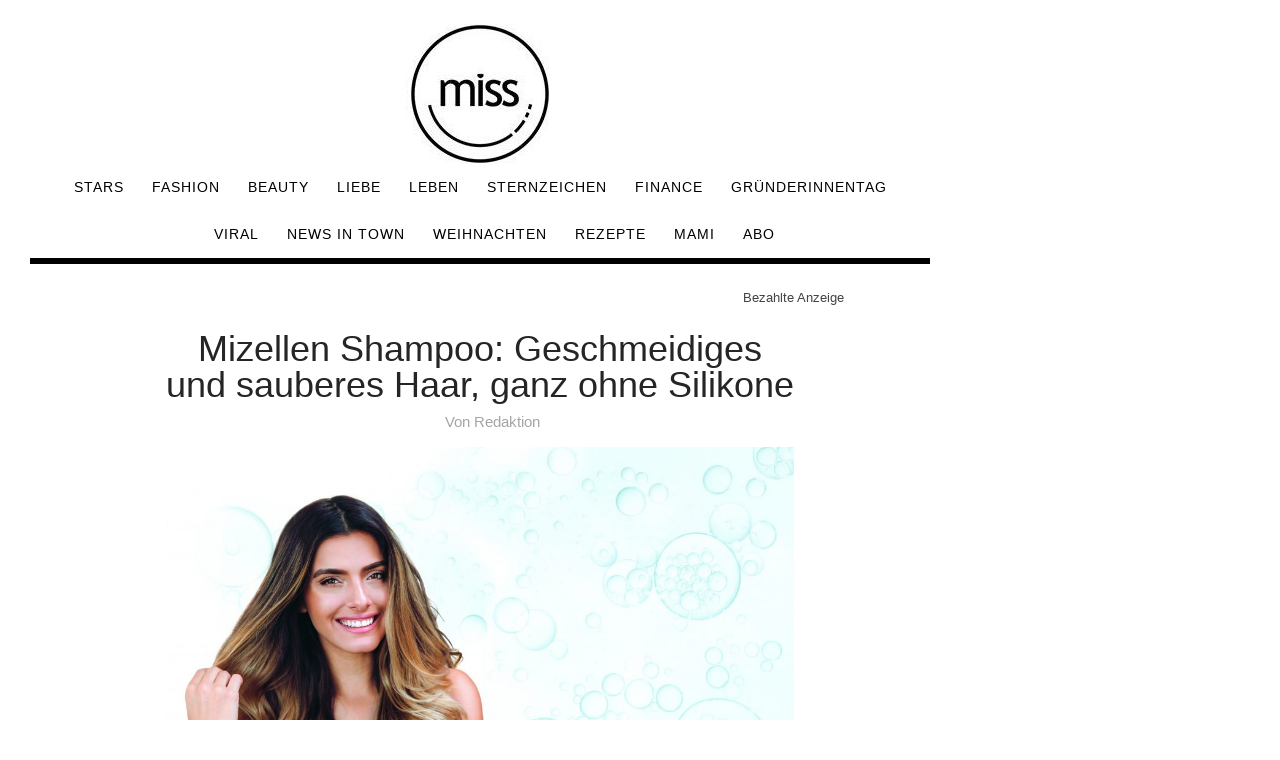

--- FILE ---
content_type: application/javascript; charset=utf-8
request_url: https://fundingchoicesmessages.google.com/f/AGSKWxX-GW95e6o94IthRchzZ6kf4j7tmEGGFkaoWGIp5F2xME8FuLH7EU0zQhU7gAMPH_gUGBr-09IJLG6IhtfYEAEv4aRqFXvtuecZy6m0prAfSdZhMt_unrID6VlpFAnji29sgQ_LyLpfiij1aTG9RiFN8htSx-IGpe5shrFxjZ9K3OagsVVuZFTw_klV/_/centralresource/ad_.cc/ads//advPop./adflow./adblock_detector.
body_size: -1286
content:
window['4f7c6330-e3c7-4a63-b90c-217be285547d'] = true;